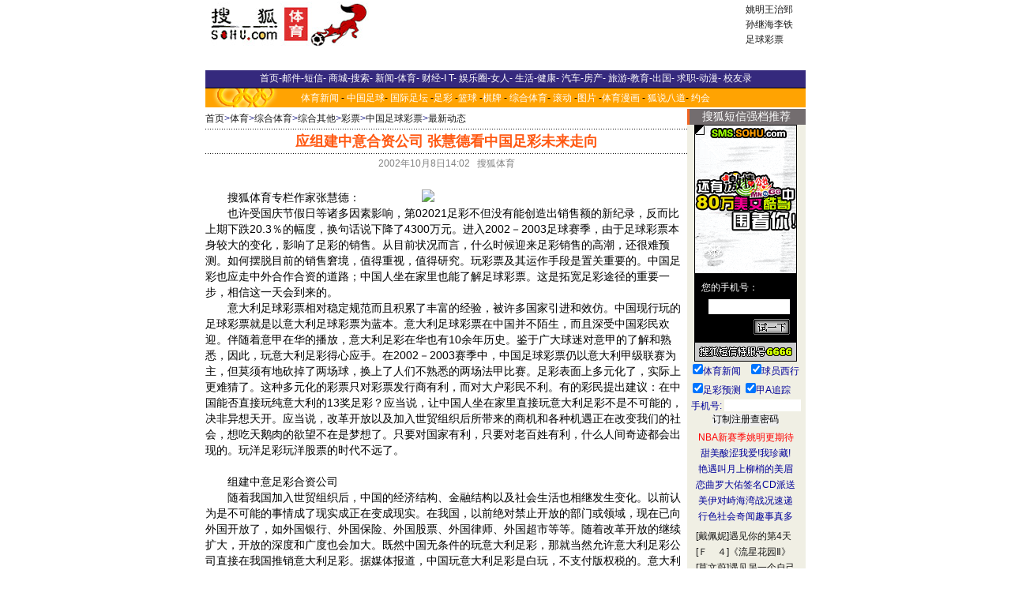

--- FILE ---
content_type: text/html
request_url: https://sports.sohu.com/43/24/sports_news165082443.shtml
body_size: 9856
content:
<HTML><HEAD><TITLE>应组建中意合资公司 张慧德看中国足彩未来走向</TITLE><META http-equiv=CONTENT-TYPE content="TEXT/HTML; CHARSET=GB2312"><META content="" name=description><META content=体育 name=Keywords><!-- style --><style>.line {FONT-SIZE: 14px; LINE-HEIGHT: 1.4; FONT-FAMILY: 宋体, Arial Narrow,Times New Roman}.itm {FONT-SIZE: 12px; FONT-FAMILY: 宋体}.itmw2 {FONT-WEIGHT: bold; FONT-SIZE: 14px; COLOR: #ffffff; FONT-FAMILY: 宋体}.itmb {FONT-SIZE: 12px; COLOR: blue; FONT-FAMILY: 宋体; LETTER-SPACING: 1px}.itmb1 {FONT-SIZE: 14px; COLOR: #000099; FONT-FAMILY: 宋体; LETTER-SPACING: 1px}.itmw {FONT-SIZE: 12px; COLOR: #ffffff; FONT-FAMILY: 宋体}.itmr {FONT-SIZE: 12px; COLOR: red; FONT-FAMILY: 宋体}.itm2 {FONT-SIZE: 14px; COLOR: #000000; FONT-FAMILY: 宋体}.cur {FONT-SIZE: 12px; COLOR: #ff0000; FONT-FAMILY: 宋体}.wtm {FONT-SIZE: 12px; COLOR: #ffffff; FONT-FAMILY: 宋体}.chn {FONT-SIZE: 12px; FONT-FAMILY: 宋体}.bhn {FONT-WEIGHT: bold; FONT-SIZE: 12px; FONT-FAMILY: 宋体}.hdr {FONT-WEIGHT: bold; FONT-SIZE: 15px; FONT-FAMILY: 宋体}.itm {FONT-SIZE: 12px; FONT-FAMILY: 宋体}.eng {FONT-SIZE: 12px; FONT-FAMILY: Arial, Helvetica, 宋体}.nine {FONT-SIZE: 14px; COLOR: #000099; LINE-HEIGHT: 1.4; FONT-FAMILY: 宋体,Arial Narrow, Times New Roman}.title {FONT-WEIGHT: bold; FONT-SIZE: 16px; COLOR: #cc0033; FONT-FAMILY: 宋体, Arial Narrow, Times New Roman}.tnocolor {FONT-WEIGHT: bold; FONT-SIZE: 16px; FONT-FAMILY: 宋体, Arial Narrow, Times New Roman}.head {FONT-WEIGHT: bold; FONT-SIZE: 16px; COLOR: #000099; FONT-FAMILY: 宋体, Arial Narrow, Times New Roman}.online {TEXT-DECORATION: none}.f12{font-size:12px;color:#000000;}.f12r{font-size:12px;color:#ff0000;}.f14{font-size:14px;color:#000000;}.f16{font-size:16px;color:#000000;}.f16r{font-size:16px;color:#ff0000;}.f16b{font-size:16px;color:#000000;font-weight:bold;}.f16br{font-size:16px;color:#ff0000;font-weight:bold;}.f18{font-size:18px;color:#000000;}.f18r{font-size:18px;color:#ff0000;}.big {font-size: 17px; color: red; font-family: arial, helvetica}.dir {font-weight: bold; font-size: 15px; font-family: "宋体"}.eng {font-size: 12px; font-family: arial,helvetica}a.hover {color: red}.l {font-size: 12px; line-height: 16px; font-family: 宋体}td.vision{color:white}a.blk:link{color:black;text-decoration : underline;}a.blk:visited{color:black;text-decoration : underline;}a.red:link{color:red;text-decoration : underline;}a.red:visited{color:red;text-decoration : underline;}a.blue:link{color:#000099;text-decoration : underline;}a.blue:visited{color:#000099;text-decoration : underline;}a.white:link{color:white;text-decoration : underline;}a.white:visited{color:white;text-decoration : underline;}a.leftlink:link{color:#E4E4F2;text-decoration : underline;}a.leftlink:visited{color:#E4E4F2;text-decoration : underline;}a.white1:link{color:white;text-decoration : none;}a.white1:visited{color:white;text-decoration : none;}a.blue1:link{color:#3F42B1;text-decoration : underline;}a.blue1:visited{color:#3F42B1;text-decoration : underline;}.subtitle {color:white;font-weight:bold;font-size:14.9px;background-color:#CC3333;height:20px}td {font-size:12px}.border {  border: 1px #000000 solid}A:visited { COLOR: #660066}.title1 {  font-size: 14.8px; font-weight: bold}.link1 {  font-size: 13px; font-weight: bold; color: #FFFFFF; text-decoration: none}.link1:visited { color: #FFFFFF}.line2 {  font-size: 14px; line-height: 18px}.title3 {  font-size: 14.8px; font-weight: bold}.line5 {  font-size: 12px; line-height: 16px}.line6 {  font-size: 10px; color=gray}</style> <!-- end style --></HEAD><BODY aLink=#cc0000 link=#000099 leftMargin=0 topMargin=8 marginwidth="0" marginheight="0"><CENTER><!-- head --><SohuAdCodeBanner><table cellspacing=0 cellpadding=0 width=760><tbody><tr bgcolor=#ffffff height=60><td align=middle width=100 cellpadding="0" cellspacing="0"><table width="100%"><tbody><tr><td><a href="https://sports.sohu.com"><img height=60 src=https://photo.sohu.com/12/19/Img163711912.jpg border=0></a></td></tr></tbody></table></td><td align=middle width=100></td><td align=right width="100%"><table width="100%"><tbody><tr><td align=left width=458> <iframe width=468 height=60 marginwidth=0 marginheight=0 hspace=0 vspace=0 frameborder=0 scrolling=no bordercolor="#000000" src="https://netads.sohu.com/html.ng/Site=SOHU&Channel=sports&adsize=468x60"><script language="JavaScript1.1" src="https://netads.sohu.com/js.ng/Site=SOHU&Channel=sports&adsize=468x60"></script><noscript><a href="https://netads.sohu.com/click.ng/Site=SOHU&Channel=sports&adsize=468x60"><img src=https://netads.sohu.com/image.ng/Site=SOHU&Channel=sports&adsize=468x60 border="0"></a></noscript></iframe></td><td align=middle width=80><table class=itm width=80 border=0><tr><td><a href="https://sports.sohu.com/19/99/sports_subject163119919.shtml" target="_blank">姚明</a><a href="https://sports.sohu.com/13/42/sports_subject163054213.shtml" target="_blank">王治郅</a></td></tr><tr><td><a href="https://sports.sohu.com/57/64/sports_subject164096457.shtml" target=_blank>孙继海</a><a href="https://sports.sohu.com/70/47/sports_subject164714770.shtml" target=_blank>李铁</a></td></tr><tr><td><a href="https://sports.sohu.com/90/24/sports_subject163582490.shtml" target="_blank">足球彩票</a></td></tr><tbody> </tbody></table></td></tr></tbody></table></td></tr><tr align=middle height=25 bgcolor="#545454"></tr></tbody></table> </SohuAdCodeBanner><table width="760" border="0" cellspacing="0" cellpadding="0"><tr><td bgcolor="35297D" height="22" align="center"><span class=itm><font color="#FFFFFF"><a href=https://www.sohu.com/><font color=#FFFFFF>首页</font></a></font></span><font color="#FFFFFF">-<a href="https://login.mail.sohu.com/"><font color="#FFFFFF">邮件</font></a>-<a href="https://sms.sohu.com/"><font color="#FFFFFF">短信</font></a>- <a href=https://store.sohu.com/><font color="#FFFFFF">商城</font></a>-<a href="https://dir.sohu.com/"><font color="#FFFFFF">搜索</font></a>- <a href="https://news.sohu.com/"><font color="#FFFFFF">新闻</font></a>-<a href="/"><font color="#FFFFFF">体育</font></a>- <a href="https://business.sohu.com/"><font color="#FFFFFF">财经</font></a>-<a href="https://it.sohu.com/"><font color="#FFFFFF">I T</font></a>- <a href="https://yule.sohu.com/"><font color="#FFFFFF">娱乐圈</font></a>-<a href="https://women.sohu.com/"><font color="#FFFFFF">女人</font></a>- <a href="https://life.sohu.com/"><font color="#FFFFFF">生活</font></a>-<a href="https://health.sohu.com/"><font color="#FFFFFF">健康</font></a>- <a href="https://auto.sohu.com/"><font color="#FFFFFF">汽车</font></a>-<a href="https://house.sohu.com/"><font color="#FFFFFF">房产</font></a>- <a href="https://travel.sohu.com/"><font color="#FFFFFF">旅游</font></a>-<a href="https://learning.sohu.com/"><font color="#FFFFFF">教育</font></a>-<a href=https://career.sohu.com/><font color="#FFFFFF">出国</font></a>- <a href=https://comic.chinaren.com/><font color="#FFFFFF">求职</font></a>-<a href=https://comic.chinaren.com/><font color="#FFFFFF">动漫</font></a>- <a href=https://alumni.sohu.com/><font color="#FFFFFF">校友录</font></a></font></td></tr><tr bgcolor="FFA302" background="https://photo.sohu.com/26/83/Img164048326.gif"><td height="27" align="center"><a class=itmw href="/">体育新闻</a> - <a class=itmw href="/09/36/sports_subject163033609.shtml" >中国足球</a>- <a class=itmw href="/10/36/sports_subject163033610.shtml" >国际足坛</a> -<a class=itmw href="/90/24/sports_subject163582490.shtml">足彩</a> -<a class=itmw href="/12/36/sports_subject163033612.shtml">篮球</a> -<a class=itmw href="/13/36/sports_subject163033613.shtml">棋牌</a> - <a class=itmw href="/15/36/sports_subject163033615.shtml">综合体育</a>- <a class=itmw href="/06/36/sports_scrollnews163033606.shtml">滚动</a> -<a class=itmw href="/21/36/sports_subject163033621.shtml">图片</a> -<a class=itmw href="/98/93/sports_subject164329398.shtml">体育漫画</a> - <a class=itmw href="https://act1.sports.sohu.com/hutalk/index.php">狐说八道</a>- <a class=itmw href="https://yuehui.sohu.com" target=_blank>约会</a> </td></tr> </table> <!-- end head --><table width="760" border="0" cellspacing="0" cellpadding="0"><tr><td valign="top"><table width="100%" border="0" cellspacing="0" cellpadding="5"><tr><td height="25" colspan="2"><font color="#2E3192"><!-- navigation --><A href="https://www.sohu.com/">首页</A>><A href="https://sports.sohu.com/">体育</A>&gt;<a href=/15/36/sports_subject163033615.shtml class=black>综合体育</a>&gt;<a href=/61/36/sports_subject163033661.shtml class=black>综合其他</a>&gt;<a href=/92/25/sports_subject163052592.shtml class=black>彩票</a>&gt;<a href=/90/24/sports_subject163582490.shtml class=black>中国足球彩票</a>&gt;<a href=/91/24/sports_subject163582491.shtml class=black>最新动态</a><!-- end navigation --></font></td></tr><tr><td colspan="2"><!-- news_content --><table width="100%" border="0" cellspacing="0" cellpadding="0"><tr><td background="/images/s01.gif" height=1 colspan="2"></td></tr><tr><td height="30" align="center" style="font-size:18px;color:#FF5913;" colspan="2"><b>应组建中意合资公司 张慧德看中国足彩未来走向</b></td></tr><tr><td background="/images/s01.gif" height=1 colspan="2"></td></tr><tr><td height="25" align="center" colspan="2"><table width="100%" border="0" cellspacing="0" cellpadding="0"><tr><td align=center><font color="#818181"> 2002年10月8日14:02 &nbsp;&nbsp;搜狐体育</font></td></tr></table></td></tr><tr><td style="font-size:14px;line-height:20px;" colspan="2"><br><SohuAdCode><table width="336" border="0" cellspacing="0" cellpadding="0" align="right"><tr><td><a href=https://goto.sohu.com/goto.php3?code=eachnet-sh213-sportpinp target=_blank><img src=https://images.sohu.com/cs/button/eachnet/200210/shouji.gif border=0></a></td></tr></table></SohuAdCode><p>　　搜狐体育专栏作家张慧德：<p>　　也许受国庆节假日等诸多因素影响，第02021足彩不但没有能创造出销售额的新纪录，反而比上期下跌20.3％的幅度，换句话说下降了4300万元。进入2002－2003足球赛季，由于足球彩票本身较大的变化，影响了足彩的销售。从目前状况而言，什么时候迎来足彩销售的高潮，还很难预测。如何摆脱目前的销售窘境，值得重视，值得研究。玩彩票及其运作手段是置关重要的。中国足彩也应走中外合作合资的道路；中国人坐在家里也能了解足球彩票。这是拓宽足彩途径的重要一步，相信这一天会到来的。<p>　　意大利足球彩票相对稳定规范而且积累了丰富的经验，被许多国家引进和效仿。中国现行玩的足球彩票就是以意大利足球彩票为蓝本。意大利足球彩票在中国并不陌生，而且深受中国彩民欢迎。伴随着意甲在华的播放，意大利足彩在华也有10余年历史。鉴于广大球迷对意甲的了解和熟悉，因此，玩意大利足彩得心应手。在2002－2003赛季中，中国足球彩票仍以意大利甲级联赛为主，但莫须有地砍掉了两场球，换上了人们不熟悉的两场法甲比赛。足彩表面上多元化了，实际上更难猜了。这种多元化的彩票只对彩票发行商有利，而对大户彩民不利。有的彩民提出建议：在中国能否直接玩纯意大利的13奖足彩？应当说，让中国人坐在家里直接玩意大利足彩不是不可能的，决非异想天开。应当说，改革开放以及加入世贸组织后所带来的商机和各种机遇正在改变我们的社会，想吃天鹅肉的欲望不在是梦想了。只要对国家有利，只要对老百姓有利，什么人间奇迹都会出现的。玩洋足彩玩洋股票的时代不远了。<p>　　<p>　　组建中意足彩合资公司<p>　　随着我国加入世贸组织后，中国的经济结构、金融结构以及社会生活也相继发生变化。以前认为是不可能的事情成了现实成正在变成现实。在我国，以前绝对禁止开放的部门或领域，现在已向外国开放了，如外国银行、外国保险、外国股票、外国律师、外国超市等等。随着改革开放的继续扩大，开放的深度和广度也会加大。既然中国无条件的玩意大利足彩，那就当然允许意大利足彩公司直接在我国推销意大利足彩。据媒体报道，中国玩意大利足彩是白玩，不支付版权税的。意大利足彩公司如此慷慨，也是事出有因的。<p>　　前些日子和几位意大利朋友谈起足彩时，他们异口同声地建议成立中意足彩股份有限公司，并提了些具体原则和建议。他们接着说，中国人直接玩意大利境内的足彩的条件已经成熟；就一些法律问题通过谈判也会解决的。意大利人都是乐天派，也许把问题看得过于简单。不管简单也好，不管复杂也好，反正问题是提出来了，玩多元化足彩总比不上玩单一足彩好。<p>　　<p>　　足彩需要稳定<p>　　2002－2003赛季的足彩比起上个赛季有较大的变化，不单单只是取消了英超的4场比赛，取而代之的是德甲和法甲；在玩法上也分成了三种不同的玩法：<p>　　第一阶段的玩法是7＋4＋2，即7场意甲，4场德甲，2场法甲；<p>　　第二阶段的玩法是8＋5，即8场意甲5场法甲或8场德甲5场法甲。之所以发生变化是因德甲进入冬休期，德甲停赛一个多月或意甲出了毛病；<p>　　第三阶段的玩法又回到了7＋4＋2的三组合。<p>　　从对联赛熟悉程度而言，球迷和彩民更熟悉意甲和英超，而意甲却被砍掉两场，英超4场全部封杀了，取而代之的是人们不太喜欢和陌生的德甲和法甲6场比赛。足彩的发行者虽然表面上凑足了13场比赛，彩民却转了个大圈子。这种“舍近求远”给彩民竟猜下注带来了巨大的困难。<p>　　如果意大利足彩公司下个赛季不够仗义，也和我们要版权税了，是不是我们就放弃意甲了，再改换门庭。任何事物包括足球彩票需要稳定，不能朝三暮四。变来变去使得球迷和彩民无所适从，最终会失去球迷彩民群体。意大利发依赖票的成功经验之一就是使足彩保持稳定。意大利职业足球赛制自1929年确定下来至今没有变化；意大利足球彩票自1945年问世以来至今没有大的变化，彩民群体始终保持1600万到2000万人次，占全国的人口三分之一到四分之一。可见足球彩票稳定的重要性。<p>　　足球彩票的稳定除了主观努力外，还需引进外资参股，打破独家垄断。以前中资独家垄断的股票，也对外开放了。根据中国证监会制定的《外资参股证券公司规则》，外资参股证券公司可由境外股东受让，认购境内证券公司股权等。<p>　　由于足彩的不稳定带来足彩销售额的不稳定或下降。为了给足彩注入活力，除了扩奖外，走中外合资的道路是不可避免的。好的东西也要包装，也要加强管理。东西再好，如不遵照市场规律，也未必受到欢迎，也会碰壁。张慧德<p></td></tr><tr><td><!--广告--><table width=100%><tr><td></td></tr></table><!--广告end--></td></tr><tr><td align="right" height="30" colspan="2"><a href="https://discuss.sohu.com/90/24/sports_subject-discuss163582490.shtml?165082443" target=_blank class=orange>我来说两句</a>　<a href="https://wxc.chinaren.com/bbs.jsp?channel=sports" target=_blank class=orange>去相关论坛</a>　　　<a href="#" class=orange onclick="window.open('https://wxc.chinaren.com/template/sohunews/sendsms.jsp?TITLE=%D3%A6%D7%E9%BD%A8%D6%D0%D2%E2%BA%CF%D7%CA%B9%AB%CB%BE+%D5%C5%BB%DB%B5%C2%BF%B4%D6%D0%B9%FA%D7%E3%B2%CA%CE%B4%C0%B4%D7%DF%CF%F2&CLS=2','','toolbar=no,scrollbars=no,width=400,height=420,left=240,top=180');return false;">推荐给我的朋友（短信或email）</a>　</td></tr><tr><td background="/images/s01.gif" height="1" colspan="2"></td></tr></table><!-- end news_content --></td></tr><tr><td style="font-size:14px;" width="13%" valign="top"><font color="#F26522">相关新闻:</font></td><td style="font-size:14px;line-height:20px;" width="87%" valign="top"><!-- relative_news --><a href="/08/17/sports_news165081708.shtml">头奖不到4万特别奖仅33元 国庆黄金周足彩未出彩</a><font color="#818181">(10/08 11:29)</font><br><a href="/62/05/sports_news165080562.shtml">黄金周足彩销售滑坡 很难找出真正有杀伤力的冷门</a><font color="#818181">(10/08 00:21)</font><br><a href="/93/90/sports_news165079093.shtml">《羊城体育·足彩大富翁》又传捷报 推介命中12场</a><font color="#818181">(10/07 19:10)</font><br><a href="/83/60/sports_news165076083.shtml">足彩第21期开奖公告 一等奖1129注每注奖金3万8</a><font color="#818181">(10/07 15:34)</font><br><a href="/43/58/sports_news165075843.shtml">比上期少卖4000多万元 国庆黄金大假足彩销量缩水</a><font color="#818181">(10/07 04:08)</font><br><a href="/27/58/sports_news165075827.shtml">足彩连续开出高额大奖 放弃英超这步棋走对了</a><font color="#818181">(10/07 03:59)</font><br><a href="/34/08/sports_news165070834.shtml">本期足彩三场德甲结果揭晓 勒沃库森客场又输球</a><font color="#818181">(10/06 04:37)</font><br><a href="/63/51/sports_news165065163.shtml">足彩02021期-《足彩310》四档复式推介</a><font color="#818181">(10/05 09:19)</font><br><a href="/58/51/sports_news165065158.shtml">足彩02021期-威廉-希尔公司首席分析师法甲预测</a><font color="#818181">(10/05 09:18)</font><br><a href="/36/51/sports_news165065136.shtml">足彩02021期-威廉-希尔公司德甲首席分析师预测</a><font color="#818181">(10/05 09:15)</font><br><a href="/23/51/sports_news165065123.shtml">足彩02021期-意《体育报》资深记者意甲完全推介</a><font color="#818181">(10/05 09:11)</font><br><a href="/60/47/sports_news165064760.shtml">《北京青年报》足彩第02021期投注参考</a><font color="#818181">(10/05 06:38)</font><br><a href="/95/08/sports_news165060895.shtml">《踢球者》主编足彩推荐：“三亚王”状态回升</a><font color="#818181">(10/04 13:38)</font><br><a href="/76/08/sports_news165060876.shtml">艾奇足彩法甲推荐：斯特拉斯堡两轮连胜士气正高</a><font color="#818181">(10/04 13:34)</font><br><a href="/36/32/sports_news165053236.shtml">强弱之争是爆冷的温床 张慧德第02021期足彩推介</a><font color="#818181">(10/02 17:14)</font><br><a href="/88/32/sports_news165033288.shtml">妙趣横生玩足彩 集思广议巧商量--张慧德座聊足彩 </a><font color="#818181">(09/27 17:55)</font><br><a href="/98/29/sports_news165032998.shtml">足球专家张慧德、于大川做客搜狐聊天直播实录</a><font color="#818181">(09/27 16:42)</font><br><a href="/36/88/sports_news165028836.shtml">张慧德、于大川周五下午15：00做客搜狐聊足彩</a><font color="#818181">(09/26 15:34)</font><br><a href="/76/25/sports_news165022576.shtml">张慧德：三大战役充满悬念--02020期足彩意甲预测</a><font color="#818181">(09/25 09:25)</font><br><a href="/05/82/sports_news164988205.shtml">张慧德：第一期销售额下降1.6亿元 足彩应扩奖</a><font color="#818181">(09/18 15:26)</font><br><!-- end relative_news --></font></td></tr><tr><td background="/images/s01.gif" height="1" colspan="2"></td></tr><tr><td height="100" style="font-size:14px;" width="13%" valign="top"><font color="#F26522">短信推荐:</font></td><td height="100" style="font-size:14px;line-height:20px;" width="87%" valign="top"><!-- news-sms --><SohuAdCode><font color=cc0000 style="font-size:9pt">精彩短语推荐</font><br><li><A href="https://baby.sohu.com/"><font color=blue style="font-size:9pt">灿烂春季你我多情，你言我语甜甜蜜蜜，让短信宝贝串起爱情语录，永远珍藏鉴证我们爱的历程！</font></A></li><br><li><a href="https://baby.sohu.com/"><font color=blue style="font-size:9pt">也许我们过着不同的生活，也许我们做着不同的梦境，只愿，千里一线牵的缘分能……发送言语>></font></a></li><br><li><a href="#" onClick="javascript:window.open('https://sms.sohu.com/message/sendtext.php?id=174569&class=000110301067&msg=%CF%EB%C4%E3%D4%DA%C3%BF%D2%BB%B8%F6%D3%D0%D0%C7%D0%C7%B5%C4%D2%B9%CD%ED%A3%A1%C4%EE%C4%E3%D4%DA%C3%BF%D2%BB%BF%CC%BB%B6%C0%D6%B5%C4%CA%B1%B9%E2%A3%A1%C5%CE%C4%E3%D4%DA%C3%BF%D2%BB%B4%CE%CF%EB%C4%E3%B5%C4%CB%B2%BC%E4%A3%A1%B0%AE%C4%E3%D4%DA%C3%BF%D2%BB%C3%EB%BA%F4%CE%FC%B5%C4%BC%E4%CF%B6%A3%A1','news','top=0,left=200,width=400,height=258,scrollbars=no,resizable=yes,center:yes');"><font color=blue style="font-size:9pt">想你在每一个有星星的夜晚！念你在每一刻欢乐的时光！盼你在每一次想你的瞬间……发送言语>></font></a></li><br><script language="JavaScript">function sendtext(id,cla,msg){window.open('https://sms.sohu.com/message/sendtext.php?id='+id+'&class='+cla+'&msg='+msg,'newtxt','top=0,left=200,width=400,height=258,scrollbars=no,resizable=yes,center:yes');}</script> </SohuAdCode><!-- end news-sms --></font></td></tr><tr><td background="/images/s01.gif" height="1" colspan="2"></td></tr><tr align="right"><td colspan="2" height="30"><font color="#2E3192"><!-- navigation --><A href="https://www.sohu.com/">首页</A>><A href="https://sports.sohu.com/">体育</A>&gt;<a href=/15/36/sports_subject163033615.shtml class=black>综合体育</a>&gt;<a href=/61/36/sports_subject163033661.shtml class=black>综合其他</a>&gt;<a href=/92/25/sports_subject163052592.shtml class=black>彩票</a>&gt;<a href=/90/24/sports_subject163582490.shtml class=black>中国足球彩票</a>&gt;<a href=/91/24/sports_subject163582491.shtml class=black>最新动态</a><!-- end navigation --></font></td></tr></table></td><td width="150" valign="top" bgcolor="#F0EFE4"><table width="100%" border="0" cellspacing="0" cellpadding="0"><tr><td align="center"><!-- subject_news-up --><!-- end subject_news-up --></td></tr><tr><td background="/images/s05.gif" height="20" align="center" style="font-size:14px;color:white;">搜狐短信强档推荐</td></tr><tr><td><!-- bd-newsup --><SohuAdCode>   <table width="148" border="0" cellspacing="0" cellpadding="0" align="center"><tr><td  align="center"><script language=javascript>function showbanner(){var today = new Date();var days = today.getDate();var hours = today.getHours();var monthss = today.getMonth();var minutes = today.getMinutes();var seconds = today.getSeconds();var dayofweeks = today.getDay();var pagewidth = window.screen.width;var oddday = days%2;var oddseconds = seconds%3;var codeme = "";if (oddseconds==0){document.write("<iframe width=130 height=300 marginwidth=0 marginheight=0 hspace=0 vspace=0 frameborder=0 scrolling=no bordercolor=#000000 src=https://images.sohu.com/cs/sms/ad/gongshe/130_021119.htm></iframe>");}else if (oddseconds==1){document.write("<iframe width=130 height=300 marginwidth=0 marginheight=0 hspace=0 vspace=0 frameborder=0 scrolling=no bordercolor=#000000 src=https://images.sohu.com/cs/sms/ad/baby/130_021205.htm></iframe>");}else{document.write("<iframe width=130 height=300 marginwidth=0 marginheight=0 hspace=0 vspace=0 frameborder=0 scrolling=no bordercolor=#000000 src=https://images.sohu.com/cs/sms/ad/tuling/adu-zhou/130_021206.htm></iframe>");}}showbanner();</script>    </td></tr><tr ><td  align="center" height="20"><table width="100%" border="0" cellspacing="0" cellpadding="0" align="center"><form name="book" method="post" action="https://sms.sohu.com/book/dobook2.php"  target=_blank><input type=hidden name='me' value=2><tr><td><table width="100%" border="0" cellspacing="0" cellpadding="0" align="center"><tr><td align="center" height="24" width="50%"><input type="checkbox" name="c1092[]" value="77" checked><a href="https://sms.sohu.com/book/book.php?id=77" target=_blank><font color=000099 style="font-size:9pt">体育新闻</font></a></td><td align="center"><input type="checkbox" name="c1092[]" value="41" checked><a href="https://sms.sohu.com/book/book.php?id=41" target=_blank><font color=000099 style="font-size:9pt">球员西行</font></a></td></tr></table></td></tr><tr><td><table width="100%" border="0" cellspacing="0" cellpadding="0" align="center"><tr><td align="center" height="24" width="50%"><input type="checkbox" name="c1092[]" value="4195" checked><a href="https://sms.sohu.com/book/book.php?id=4195" target="_blank"><font color=000099 style="font-size:9pt">足彩预测</font></a></td><td align="center"><div align="left"><input type="checkbox" name="c1092[]" value="32" checked><a href="https://sms.sohu.com/book/book.php?id=32" target=_blank><font color=000099 style="font-size:9pt">甲A追踪</font></a></div></td></tr></table></td></tr><tr><td> </td></tr><tr><td style="font-size:9pt" align="center"><font color=000099>手机号: </font><input type="text" name="usernumber" size="11"></td></tr><tr><td align="center"><input type="submit" name="Submit" value="订制" style="font-size:9pt"><input type="button" name="Submit2"  style="font-size:9pt" value="注册" onclick="window.open('https://sms.sohu.com/agreement.php')"><input type="button" name="Submit2"  style="font-size:9pt" value="查密码" onclick="window.open('https://sms.sohu.com/getpwd.php')"></td></tr><tr><td height="5"></td></tr></form></table></td></tr><tr><td align="center" height="20"><a href="https://sms.sohu.com/book/book.php?id=75" style="font-size:9pt" target="_blank"><font color="#FF0000">NBA新赛季姚明更期待</font></a></td></tr><tr ><td align="center" height="20"><a href="https://baby.sohu.com/" style="font-size:9pt" target="_blank"><font color="#000099">甜美酸涩我爱!我珍藏!</font></a></td></tr><tr><td align="center" height="20"> <a href="https://sms.sohu.com/smslist/index.php" style="font-size:9pt" target="_blank"><font color="#000099">艳遇叫月上柳梢的美眉</font></a></td></tr><tr><td align="center" height="20"> <a href="https://sms.sohu.com/book/book.php?id=25" style="font-size:9pt" target="_blank"><font color="#000099">恋曲罗大佑签名CD派送</font></a></td></tr><tr><td align="center" height="20"><a href="https://sms.sohu.com/book/book.php?id=22" style="font-size:9pt" target="_blank"><font color="#000099">美伊对峙海湾战况速递</font></a></td>  </tr><tr><td align="center" height="20"><a href="https://sms.sohu.com/book/book.php?id=23" style="font-size:9pt" target="_blank"><font color="#000099">行色社会奇闻趣事真多</font></a></td></tr>  <script>ISNS=(document.layers)?true:false;ISIE=(document.all)?true:false;function dragover(divid,dragdivid){if(ISNS){document.divid.document.dragdivid.visibility="show";  }else if(ISIE) dragdivid.style.visibility="visible";   }function dragout(divid,dragdivid){if(ISNS){  document.divid.document.dragdivid.visibility="hide";  }else if(ISIE) dragdivid.style.visibility="hidden"; }function divcodeprint(idname,topposition,leftposition,link,norimg,norsize,bigimg,bigsize){divcode="<div id=" + idname + " style='position:relative;z-index:0;top:0;left:0;'>";divcode=divcode + "<div id=" + idname + "drag" + " style='position:absolute;z-index:0;top:" + topposition + ";left:" + leftposition + ";visibility:hidden;'>";divcode=divcode + "<a href=" + link + " target=_blank onMouseOver=dragover(" + idname + "," + idname + "drag) onMouseOut=dragout(" + idname + "," + idname + "drag)>";divcode=divcode + "<img src=" + bigimg + " border=0 " + bigsize + "></a></div></div>";divcode=divcode + "<a href=" + link + " target=_blank onMouseOver=dragover(" + idname + "," + idname + "drag) onMouseOut=dragout(" + idname + "," + idname + "drag)>";divcode=divcode + "<img src=" + norimg + " border=0 " + norsize + "></a>";document.write(divcode);}</script><!---------------------------铃声开始-----------------------------------------><tr ><td  align="center" height="5"></td></tr><tr><td align=center><table border="0" cellpadding="0" cellspacing="0" align="center"><tr><td align="left" height="20"> <a href="https://sms.sohu.com/ems/search.php?mobile=0&content=戴佩妮&field=singer&type=8" target="_blank">[戴佩妮]</a><a href="javascript:promotering('https://img.sms.sohu.com/i/promote/3446.html');">遇见你的第4天</a></td></tr><tr><td align="left" height="20"><a href="https://sms.sohu.com/ems/search.php?mobile=0&content=F4&field=singer&type=8" target="_blank">[Ｆ　４]</a><a href="javascript:promotering('https://img.sms.sohu.com/i/promote/3381.html');">《流星花园Ⅱ》</a></td></tr><tr><td align="left" height="20"><a href="https://sms.sohu.com/ems/search.php?mobile=0&content=莫文蔚&field=singer&type=8" target="_blank">[莫文蔚]</a><a href="javascript:promotering('https://img.sms.sohu.com/i/promote/3447.html');">遇见另一个自己</a></td></tr></table></td></tr><tr ><td  align="center" height="5"></td></tr><tr bgcolor="FDFDEB"><td align="center" height="20" bgcolor="#eeeeee"><table border=0 cellspacing="0" cellpadding="1" width=100%><tr><!---------------------------图片R02----------------------------><td align="center"><a href="javascript:sendpic('94783','','','','0','6');" target="_self"><img src="https://images.sohu.com/sms/images/0/6/94783.gif" width="72" height="28" border="1" style="border-color:#000000" alt="诺基亚经典大图"></a></td><td align="center"><a href="javascript:sendpic('94647','','','','0','6');" target="_self"><img src="https://images.sohu.com/sms/images/0/6/94647.gif" width="72" height="28" border="1" style="border-color:#000000" alt="诺基亚经典大图"></a></td></tr><tr><!---------------------------L03--------------------------------><td align="center"><a href="javascript:sendpic('94804','','','','0','6');" target="_self"><img src="https://images.sohu.com/sms/images/0/6/94804.gif" width="72" height="28" border="1" style="border-color:#000000" alt="诺基亚经典大图"></a></td><!---------------------------R03-------------------------------->                <td align="center"> <a href="javascript:sendpic('76205','','','','0','6');" target="_self"><img src="https://images.sohu.com/sms/images/0/6/76205.gif" width="72" height="28" border="1" style="border-color:#000000" alt="诺基亚经典大图"></a></td></tr></table>          </td></tr><form name=searchring method="get" action=https://sms.sohu.com/ems/search.php onSubmit="return CheckInput(this);" target="_blank"><input type=hidden name=type value=8><tr><td><table border=0 width=100% cellspacing="0" cellpadding="0"><tr><td colspan="2" height="5"></td></tr><tr><td><select name="mobile" size="1" class="td"><option selected value=-1>手机型号</option><option value="0">诺基亚</option><option value="1">摩托罗拉</option><option value="2">西门子</option><option value="3">阿尔卡特</option><option value="4">爱立信</option><option value="5">三菱</option></select></td><td><select name="field" size="1" class="td"><option value="name" selected>歌曲</option><option value="singer">歌手</option></select>　 </td></tr></table><table><tr><td height="2"><input type="text" name="content" value="输入查询关键字" size="13" maxlength="100" onFocus="Clear(searchring)"></td><td height="2"><input type="submit" name="Submit2" value="go"></td></tr></table></td></tr></form><script language=javascript>function sendring(id,name,col,midifile,mobile,type){window.open('https://sms.sohu.com/ems/sendring.php?id='+id+'&mobile='+mobile+'&type='+type+'&name='+name+'&class='+col+'&midifile='+midifile,'newtxt','top=0,left=200,width=400,height=225,scrollbars=no,resizable=yes,center:yes');}function sendpic(id,name,col,imagefile,mobile,type){window.open('https://sms.sohu.com/ems/sendpic.php?id='+id+'&mobile='+mobile+'&type='+type+'&name='+name+'&class='+col+'&imagefile='+imagefile,'newtxt','top=0,left=200,width=400,height=225,scrollbars=no,resizable=yes,center:yes');}function sendblink(id,name,col,imagefile,mobile,type){window.open('https://sms.sohu.com/ems/sendblink.php?id='+id+'&mobile='+mobile+'&type='+type+'&name='+name+'&class='+col+'&imagefile='+imagefile,'newtxt','top=0,left=200,width=400,height=225,scrollbars=no,resizable=yes,center:yes');}function sendanim(id,name,col,imagefile,mobile,type){window.open('https://sms.sohu.com/ems/sendanim.php?id='+id+'&mobile='+mobile+'&type='+type+'&name='+name+'&class='+col+'&imagefile='+imagefile,'newtxt','top=0,left=200,width=400,height=225,scrollbars=no,resizable=yes,center:yes');}function send(id,name,col,file,mobile,type){if(type==8 || type==9 || type==13)  sendring(id,name,col,file,mobile,type);else if(type==88)  sendblink(id,name,col,file,mobile,type);else if(type==89)  sendanim(id,name,col,file,mobile,type);else                    sendpic(id,name,col,file,mobile,type)}</script></table><script language=javascript>function sendring(id,name,col,midifile,mobile,type){window.open('https://sms.sohu.com/ems/sendring.php?id='+id+'&mobile='+mobile+'&type='+type+'&name='+name+'&class='+col+'&midifile='+midifile,'newtxt','top=0,left=200,width=400,height=225,scrollbars=no,resizable=yes,center:yes');}function sendpic(id,name,col,imagefile,mobile,type){window.open('https://sms.sohu.com/ems/sendpic.php?id='+id+'&mobile='+mobile+'&type='+type+'&name='+name+'&class='+col+'&imagefile='+imagefile,'newtxt','top=0,left=200,width=400,height=225,scrollbars=no,resizable=yes,center:yes');}function sendblink(id,name,col,imagefile,mobile,type){window.open('https://sms.sohu.com/ems/sendblink.php?id='+id+'&mobile='+mobile+'&type='+type+'&name='+name+'&class='+col+'&imagefile='+imagefile,'newtxt','top=0,left=200,width=400,height=225,scrollbars=no,resizable=yes,center:yes');}function sendanim(id,name,col,imagefile,mobile,type){window.open('https://sms.sohu.com/ems/sendanim.php?id='+id+'&mobile='+mobile+'&type='+type+'&name='+name+'&class='+col+'&imagefile='+imagefile,'newtxt','top=0,left=200,width=400,height=225,scrollbars=no,resizable=yes,center:yes');}function send(id,name,col,file,mobile,type){if(type==8 || type==9 || type==13)  sendring(id,name,col,file,mobile,type);else if(type==88)  sendblink(id,name,col,file,mobile,type);else if(type==89)  sendanim(id,name,col,file,mobile,type);else                    sendpic(id,name,col,file,mobile,type)}function CheckInput(myform){if(myform.mobile.value==-1){alert("请选择手机型号！");return false;}if(myform.content.value=="" || myform.content.value=="输入查询关键字"){alert("请输入查询内容！");return false;}return true;}function Clear(myform){if(myform.content.value=="输入查询关键字"){myform.content.value="";}}</script><script language=javascript>function promotering(myurl){window.open(myurl,'newtxt','top=0,left=200,width=400,height=235,scrollbars=no,resizable=yes,center:yes');}</script> </SohuAdCode><!-- end bd-newsup --></td></tr><tr><td><!-- bd-newsbottom --><SohuAdCode>  </SohuAdCode><!-- end bd-newsbottom --></td></tr></table></td></tr></table><!-- foot --><SPAN class=itm>Copyright &copy; 2002 Sohu.com Inc. All rights reserved. 搜狐公司 版权所有<br>北京市电信公司营业局提供网络带宽</SPAN> <!-- end foot --><SohuAdCode></SohuAdCode></CENTER><script src="//statics.itc.cn/spm/prod/js/insert_spm.js"></script></BODY></HTML>

--- FILE ---
content_type: text/html
request_url: https://images.sohu.com/cs/sms/ad/gongshe/130_021119.htm
body_size: 598
content:
<HTML>
<HEAD>
<TITLE>130x300</TITLE>
<META HTTP-EQUIV="Content-Type" CONTENT="text/html; charset=gb2312">
<style type="text/css">
<!--
td {
	font-size: 12px;
	color: #FFFFFF;
}
.inputtext {
	color: #000000;
	background-color: #FFFFFF;
	border: 1px solid #FFFFFF;
}
-->
</style>
</HEAD>
<BODY leftmargin="0" topmargin="0">
<TABLE WIDTH=130 BORDER=0 CELLPADDING=0 CELLSPACING=0>
	<TR>
		
    <TD> <a href="http://sms.sohu.com/smslist/index.php" target="_blank"><IMG SRC="http://images.sohu.com/cs/sms/ad/gongshe/images/130t2_021119.gif" WIDTH=130 HEIGHT=188 border="0"></a></TD>
	</TR>
	<TR>
		
    <TD height="88" align="center" bgcolor="#000000"><table width="120" border="0" cellspacing="2" cellpadding="2">
                        <form method="POST" action="http://sms.sohu.com/smslist/popup/pop.php" name="updatedetail" target=_blank>
        <input type="hidden" name="doUpdate" value="1">
		<tr>
          <td>您的手机号： </td>
        </tr>
        <tr>
          <td align="right">
              <input name="usernumber" type="text" class="inputtext" size="11" maxlength="11">
          </td>
        </tr>
        <tr>
          <td align="right"><input name="imageField" type="image" src="http://images.sohu.com/cs/sms/ad/gongshe/images/350b_021119.gif" width="46" height="20" border="0"></td>
        </tr></form>
      </table> </TD>
	</TR>
	<TR>
		<TD>
			<IMG SRC="http://images.sohu.com/cs/sms/ad/gongshe/images/130t1_021119.gif" WIDTH=130 HEIGHT=24></TD>
	</TR>
</TABLE>
</BODY>
</HTML>